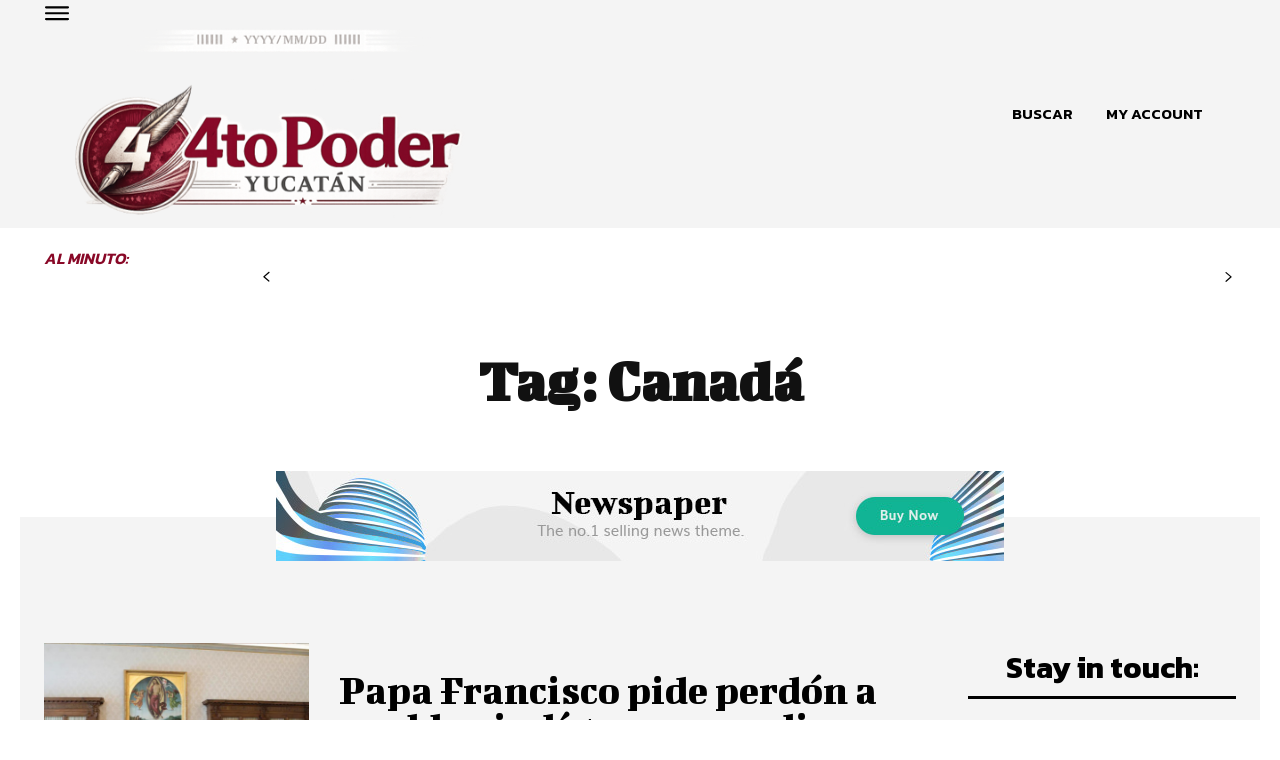

--- FILE ---
content_type: application/x-javascript
request_url: https://latigoyucatan.com/wp-content/plugins/td-subscription/assets/js/js_files_for_front.min.js?ver=1.7.3
body_size: 2946
content:
var tdsLeads={};
(function(){tdsLeads={items:[],init:function(){tdsLeads.items=[]},item:function(){this.jqueryObj=this.blockUid=void 0;this.showCaptcha=!1;this.captchaSiteKey="";this.acknowledgementCheckboxShow=!0;this.acknowledgementCheckboxMsg='I\'ve read and accept the <a href="#">Privacy Policy</a>.';this.subscribeBtnTxt="Subscribe";this.unSubscribeBtnTxt="Unsubscribe";this.unSubscribedRdrURL=this.subscribedRdrURL="";this.submitHasErrors=this.isSubmit=this.inComposer=this.ajaxSubmit=!1;this.messages={ack_require:"",
captcha_user_score:"",captcha_failed:"",success_subscribe:"",success_unsubscribe:"",input_placeholder:"",unsubscribe_msg:""};this._is_initialized=!1},_initialize_item:function(a){if(!0!==a._is_initialized){var c="g-recaptcha-response-leads-"+a.blockUid,b=jQuery("#"+c);if("show"===tdUtil.getBackendVar("tds_captcha")&&1===b.length){var h=b.attr("data-sitekey");grecaptcha.ready(function(){grecaptcha.execute(h,{action:"validate_captcha"}).then(function(a){document.getElementById(c).value=a})})}a.jqueryObj.on("click",
".tds-submit-btn",function(b){var n=jQuery(this),c=n.data("url"),f=a.jqueryObj.find(".tds-checkbox"),e=a.jqueryObj.find(".tds-messages-error"),k=a.jqueryObj.find(".tds-form"),m=k.find(".tds-input-wrap"),l=!1,p=a.jqueryObj.find(".tds-info");f.length&&(f=a.jqueryObj.find("#pp_checkbox_"+a.blockUid),f.length&&!f.is(":checked")&&(b.preventDefault(),l=!0,e.length?e.find(".tds-message-checkbox").length||e.append('<div class="tds-message tds-message-checkbox">'+a.messages.ack_require+"</div>"):a.jqueryObj.find(".tds-info").prepend('<div class="tds-messages tds-messages-error"><div class="tds-message tds-message-checkbox">'+
a.messages.ack_require+"</div></div>"),setTimeout(function(){var b=jQuery("."+a.blockUid+" .tds-messages");b.length&&(b.addClass("tds-messages-hiding"),setTimeout(function(){b.remove()},300))},3E3)));if(!l){if(a.ajaxSubmit){b.preventDefault();k.addClass("tds-s-content-loading");l=0!==a.jqueryObj.find('input[name="subscribed"]').length;e=a.jqueryObj.find('input[name="list"]');var q=parseInt(e.val());e=a.jqueryObj.find('input[name="rdr_url"]');e={list:q,rdr_url:e.val()};if(l)e.action="unsubscribe";
else{l=a.jqueryObj.find('input[name="email"]');f=a.jqueryObj.find('input[name="double_opt_in"]');var r=a.jqueryObj.find('input[name="g-recaptcha-response"]');Object.assign(e,{email:l.val(),double_opt_in:f.val(),recaptcha_response:r.length?r.val():"",action:"subscribe"})}jQuery.ajax({timeout:1E4,type:"POST",url:tdsLeads.get_rest_endpoint("tds_leads/tds_leads_form_submit","uuid="+tdsLeads.get_unique_id()),beforeSend:function(a){a.setRequestHeader("X-WP-Nonce",window.tds_js_globals.wpRestNonce)},cache:!0,
data:e,dataType:"json",statusCode:{404:function(){console.log("tds leads - ERROR: 404 not found")},500:function(){console.log("tds leads - ERROR: 500 server error")}},success:function(b){var c=b.errors;b=b.result;if(0<Object.keys(c).length){console.log("hi");var d='<div class="tds-messages tds-messages-error">';Object.values(c).map(function(a){d+='<div class="tds-message">'+a+"</div>"});d+="</div>";p.append(d)}else b.hasOwnProperty("new_lead_data")?b.new_lead_data.tds_list_id===q&&(p.append('<div class="tds-messages tds-messages-success"><div class="tds-message">'+
a.messages.success_subscribe+"</div></div>"),k.prepend('<input type="hidden" name="subscribed" value="1">'),m.html('<div class="tds-input-wrap"><div class="tds-unsubscribe-txt">'+tdUtil.b64DecodeUnicode(a.messages.unsubscribe_msg)+"</div></div>"),n.text(a.unSubscribeBtnTxt),k.find(".tds-checkbox").remove(),""!==a.subscribedRdrURL&&window.location.replace(a.subscribedRdrURL)):b.hasOwnProperty("unsubscribed")&&(p.append('<div class="tds-messages tds-messages-success"><div class="tds-message">'+a.messages.success_unsubscribe+
"</div></div>"),k.find('input[name="subscribed"]').remove(),m.html('<input class="tds-input" type="email" name="email" aria-label="email" placeholder="'+a.messages.input_placeholder+'" required>'),a.showCaptcha&&""!==a.captchaSiteKey&&(m.prepend('<input type="hidden" id="g-recaptcha-response-leads-'+a.blockUid+'" name="g-recaptcha-response" data-sitekey="'+a.captchaSiteKey+'"><input type="hidden" name="action" value="validate_captcha">'),grecaptcha.ready(function(){grecaptcha.execute(h,{action:"validate_captcha"}).then(function(a){m.find('input[name="g-recaptcha-response"]').val(a)})})),
a.acknowledgementCheckboxShow&&""!==a.acknowledgementCheckboxMsg&&k.append('<div class="tds-checkbox"><input id="pp_checkbox_'+a.blockUid+'" class="" name="" value="Y" type="checkbox"><label class="checkbox subfield" for="pp_checkbox_'+a.blockUid+'"><span class="tds-check"></span><span class="tds-check-title">'+tdUtil.b64DecodeUnicode(a.acknowledgementCheckboxMsg)+"</span></label></div>"),n.text(a.subscribeBtnTxt),""!==a.unSubscribedRdrURL&&window.location.replace(a.unSubscribedRdrURL));var g=a.jqueryObj.find(".tds-messages");
g.length&&setTimeout(function(){g.addClass("tds-messages-hiding");setTimeout(function(){g.remove()},300)},3E3);k.removeClass("tds-s-content-loading")}})}"undefined"!==typeof c&&(b.preventDefault(),window.location.replace(c))}});a.jqueryObj.find("#pp_checkbox_"+a.blockUid).change(function(){var b=jQuery(this),h=a.jqueryObj.find(".tds-messages-error"),c=h.find(".tds-message-checkbox");b.is(":checked")&&(c.remove(),h.is(":empty")&&h.remove())});a._is_initialized=!0}},addItem:function(a){if("undefined"===
typeof a.blockUid)throw"item.blockUid is not defined";tdsLeads.items.push(a);tdsLeads._initialize_item(a)},deleteItem:function(a){for(var c=0;c<tdsLeads.items.length;c++)if(tdsLeads.items[c].blockUid===a)return tdsLeads.items.splice(c,1),!0;return!1},get_rest_endpoint:function(a,c){return _.isEmpty(window.tds_js_globals.permalinkStructure)?window.tds_js_globals.wpRestUrl+a+"&"+c:window.tds_js_globals.wpRestUrl+a+"?"+c},get_unique_id:function(){function a(){return Math.floor(65536*(1+Math.random())).toString(16).substring(1)}
return a()+a()+"-"+a()+"-"+a()+"-"+a()+"-"+a()+a()+a()}}})();jQuery().ready(function(){tdsLeads.init()});var tdsStore;
(function(a,c,b){tdsStore={_db:b,_dbName:b,_dbStoreName:b,_indexedDB:b,_isInitialized:!1,init:function(a,b){tdsStore._isInitialized||(tdsStore._indexedDB=window.indexedDB||window.mozIndexedDB||window.webkitIndexedDB||window.msIndexedDB,tdsStore._indexedDB?(tdsStore._dbName=a,tdsStore._dbStoreName=b):console.log("Your browser doesn't support a stable version of IndexedDB!"),tdsStore._isInitialized=!0)},openDb:function(){if(tdsStore._isInitialized){var a=tdsStore._indexedDB.open(tdsStore._dbName);a.onsuccess=
function(a){tdsStore._db=this.result};a.onupgradeneeded=function(a){a.currentTarget.result.createObjectStore(tdsStore._dbStoreName,{keyPath:"id"})}}},getObjectStore:function(a,b){if(tdsStore._isInitialized)return tdsStore._db.transaction(a,b).objectStore(a)},add:function(a,b){if(tdsStore._isInitialized){a={id:a,content:b};b=tdsStore.getObjectStore(tdsStore._dbStoreName,"readwrite");try{var c=b.put(a)}catch(d){throw console.log(d.name),d;}c.onsuccess=function(a){};c.onerror=function(){}}},get:function(b){var c=
a.Deferred(),h=tdsStore.getObjectStore(tdsStore._dbStoreName,"readwrite");try{var d=h.get(b)}catch(f){throw console.log(f.name),f;}d.onsuccess=function(a){c.resolve(this)};d.onerror=function(){};return c}};tdsStore.init("Leads","Cache");tdsStore.openDb()})(jQuery,_);var tdsMain={};
(function(){tdsMain={init:function(){jQuery("body").on("click",".tds-choose-plan-type",function(a){a.preventDefault();a=jQuery(this);var b=a.data("type");"undefined"!==typeof b&&(a=a.data("url-"+b),"undefined"!==typeof a&&(window.location=a))}).on("click",".tds-switcher",function(){tdsMain.setActivePlan(jQuery(this).val())}).on("click",".tds-choose-plan-type-free",function(a){a.preventDefault();a=jQuery(this);var b=a.data("type");"undefined"!==typeof b&&(a=a.data("url-"+b),"undefined"!==typeof a&&
(window.location=a))}).on("click",".tds-s-table-col-expand",function(a){a=jQuery(this);var b=a.find(".tds-s-table-col-label"),c=a.closest(".tds-s-table-row"),g=c.nextAll(".tds-s-table-row-extra-wrap-info:first");c.length&&g.length&&(b.text(b.text()===window.tds_show_more_info?window.tds_show_less_info:window.tds_show_more_info),a.attr("title",a.attr("title")===window.tds_show_more_info?window.tds_show_less_info:window.tds_show_more_info),c.toggleClass("tds-s-table-row-info-expanded"),c.toggleClass("tds-s-table-row-active"),
g.toggle())}).on("click",".tds-resend-activation-link",function(a){var b=jQuery(this),c=b.siblings(".tds-s-notif-descr"),g=b.siblings(".tds-s-notif-js").text();a=b.data("user");"undefined"!==typeof a&&(b.addClass("tds-s-btn-saving"),jQuery.ajax({type:"POST",url:td_ajax_url,data:{action:"td_resend_subscription_activation_link",user:a},success:function(a,h,e){a=jQuery.parseJSON(a);switch(a[0]){case "resend_activation_link":b.next(".tds-info").show().html(a[2]),1===a[1]?(b.addClass("tds-s-btn-saved"),
c.text(g)):b.removeClass("tds-s-btn-saving")}},error:function(a,b,c){}}))});var a=jQuery(".tds-switcher:checked"),c="year";a.length&&(c=a.val());tdsMain.setActivePlan(c)},setActivePlan:function(a){var c=jQuery(".tds-choose-plan-type").not(".tds-switcher-change"),b=jQuery(".tds_plans_price, .tds_plans_description");c.each(function(b,c){b=jQuery(c);b.data("type",a);"undefined"===typeof b.data("url-"+a)?b.attr("disabled",!0):b.removeAttr("disabled")});b.each(function(b,c){b=jQuery(c);c=b.data("type-from-block");
var g=b.find('[class*="tds-show-plan-"]'),d=b.find(".tds-plan-placeholder"),f=a,e=!1;"undefined"!==typeof c&&""!==c&&"free"!==c&&(f=c);g.length?(g.each(function(a,b){a=jQuery(b);b=a.data("type");"undefined"!==typeof b&&b===f?(a.hasClass("tds-show-plan-visible")||a.addClass("tds-show-plan-visible"),window.location!==window.parent.location&&d.hasClass("tds-plan-placeholder-visible")&&d.removeClass("tds-plan-placeholder-visible"),e=!0):a.removeClass("tds-show-plan-visible")}),!1===e&&window.location!==
window.parent.location&&(d.hasClass("tds-plan-placeholder-visible")||d.addClass("tds-plan-placeholder-visible"))):"free"!==c&&(window.location!==window.parent.location?d.hasClass("tds-plan-placeholder-visible")||d.addClass("tds-plan-placeholder-visible"):b.remove())})},b64EncodeUnicode:function(a){return btoa(encodeURIComponent(a).replace(/%([0-9A-F]{2})/g,function(a,b){return String.fromCharCode("0x"+b)}))},b64DecodeUnicode:function(a){return decodeURIComponent(atob(a).split("").map(function(a){return"%"+
("00"+a.charCodeAt(0).toString(16)).slice(-2)}).join(""))},setStorageItem:function(a,c){tdsStore.add(a,c)},getStorageItem:function(a){return tdsStore.get(a)},setLocalStorageItem:function(a,c){var b=tdsMain._getStorage();b=null===b?{}:JSON.parse(tdsMain.b64DecodeUnicode(b));b[a]=c;tdsMain._setStorage(tdsMain.b64EncodeUnicode(JSON.stringify(b)))},getLocalStorageItem:function(a){var c=tdsMain._getStorage();if(null!==c)try{if(c=JSON.parse(tdsMain.b64DecodeUnicode(c)),c.hasOwnProperty(a))return c[a]}catch(b){}},
clearItem:function(){},_getStorage:function(){return window.localStorage.getItem(window.tdcAdminSettings.themeName)},_setStorage:function(a){window.localStorage.setItem(window.tdcAdminSettings.themeName,a)}}})();jQuery().ready(function(){tdsMain.init()});
